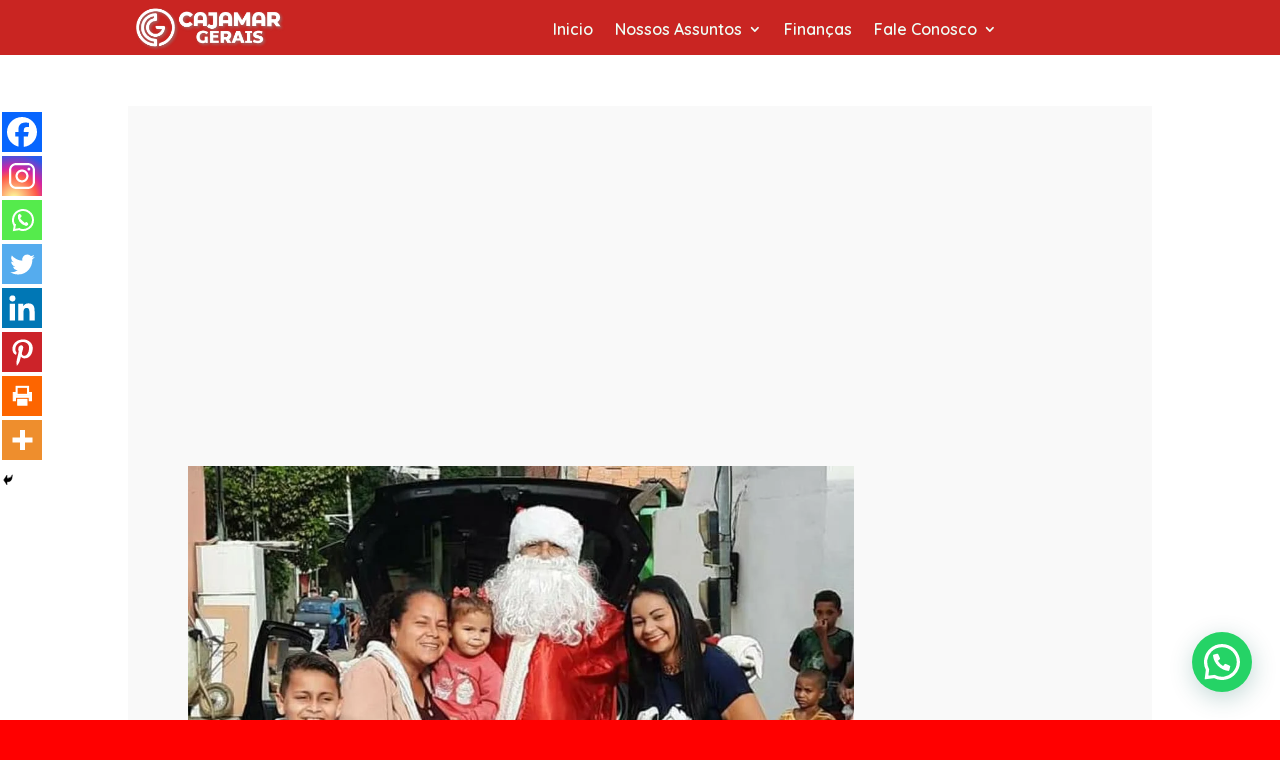

--- FILE ---
content_type: text/html; charset=utf-8
request_url: https://www.google.com/recaptcha/api2/aframe
body_size: 265
content:
<!DOCTYPE HTML><html><head><meta http-equiv="content-type" content="text/html; charset=UTF-8"></head><body><script nonce="i6ojvSUAb_DejnY7puGnOg">/** Anti-fraud and anti-abuse applications only. See google.com/recaptcha */ try{var clients={'sodar':'https://pagead2.googlesyndication.com/pagead/sodar?'};window.addEventListener("message",function(a){try{if(a.source===window.parent){var b=JSON.parse(a.data);var c=clients[b['id']];if(c){var d=document.createElement('img');d.src=c+b['params']+'&rc='+(localStorage.getItem("rc::a")?sessionStorage.getItem("rc::b"):"");window.document.body.appendChild(d);sessionStorage.setItem("rc::e",parseInt(sessionStorage.getItem("rc::e")||0)+1);localStorage.setItem("rc::h",'1768884780876');}}}catch(b){}});window.parent.postMessage("_grecaptcha_ready", "*");}catch(b){}</script></body></html>

--- FILE ---
content_type: text/css
request_url: https://cajamargerais.com.br/wp-content/et-cache/1798/et-core-unified-tb-6010-tb-6011-deferred-1798.min.css?ver=1766021109
body_size: 2676
content:
.et_pb_stickydiv.et_pb_section.et_pb_section_0_tb_header,.et_pb_stickydiv.et_pb_section.et_pb_section_1_tb_header{background-image:initial!important}.et_pb_section_0_tb_header.et_pb_section{padding-top:0px;padding-bottom:0px;background-color:#C92522!important}.et_pb_section_0_tb_header{z-index:10;box-shadow:0px 2px 18px 0px rgba(0,0,0,0);transition:box-shadow 300ms ease 0ms}.et_pb_sticky.et_pb_section_0_tb_header,.et_pb_sticky.et_pb_section_1_tb_header{box-shadow:0px 2px 18px 0px rgba(0,0,0,0.04)}.et_pb_row_0_tb_header.et_pb_row{padding-top:5px!important;padding-bottom:5px!important;padding-top:5px;padding-bottom:5px}.et_pb_row_0_tb_header,body #page-container .et-db #et-boc .et-l .et_pb_row_0_tb_header.et_pb_row,body.et_pb_pagebuilder_layout.single #page-container #et-boc .et-l .et_pb_row_0_tb_header.et_pb_row,body.et_pb_pagebuilder_layout.single.et_full_width_page #page-container #et-boc .et-l .et_pb_row_0_tb_header.et_pb_row{max-width:1280px}.et_pb_image_0_tb_header,.et_pb_image_1_tb_header{text-align:left;margin-left:0}.et_pb_menu_0_tb_header.et_pb_menu ul li a{font-weight:600;font-size:16px;color:#EFFFF7!important}.et_pb_menu_0_tb_header{margin-top:9px!important}.et_pb_menu_0_tb_header.et_pb_menu ul li.current-menu-item a,.et_pb_menu_0_tb_header.et_pb_menu .nav li ul.sub-menu li.current-menu-item a,.et_pb_menu_1_tb_header.et_pb_menu ul li.current-menu-item a,.et_pb_menu_1_tb_header.et_pb_menu .nav li ul.sub-menu li.current-menu-item a{color:#2CA4E9!important}.et_pb_menu_0_tb_header.et_pb_menu .nav li ul,.et_pb_menu_1_tb_header.et_pb_menu .nav li ul{background-color:#ffffff!important;border-color:#2CA4E9}.et_pb_menu_0_tb_header.et_pb_menu .et_mobile_menu,.et_pb_menu_1_tb_header.et_pb_menu .et_mobile_menu{border-color:#2CA4E9}.et_pb_menu_0_tb_header.et_pb_menu .nav li ul.sub-menu a,.et_pb_menu_1_tb_header.et_pb_menu .nav li ul.sub-menu a{color:#000000!important}.et_pb_menu_0_tb_header.et_pb_menu .et_mobile_menu,.et_pb_menu_0_tb_header.et_pb_menu .et_mobile_menu ul,.et_pb_menu_1_tb_header.et_pb_menu .et_mobile_menu,.et_pb_menu_1_tb_header.et_pb_menu .et_mobile_menu ul{background-color:#ffffff!important}.et_pb_menu_0_tb_header .et_pb_menu_inner_container>.et_pb_menu__logo-wrap,.et_pb_menu_0_tb_header .et_pb_menu__logo-slot{width:auto;max-width:100%}.et_pb_menu_0_tb_header .et_pb_menu_inner_container>.et_pb_menu__logo-wrap .et_pb_menu__logo img,.et_pb_menu_0_tb_header .et_pb_menu__logo-slot .et_pb_menu__logo-wrap img,.et_pb_menu_1_tb_header .et_pb_menu_inner_container>.et_pb_menu__logo-wrap .et_pb_menu__logo img,.et_pb_menu_1_tb_header .et_pb_menu__logo-slot .et_pb_menu__logo-wrap img{height:auto;max-height:none}.et_pb_menu_0_tb_header .mobile_nav .mobile_menu_bar:before,.et_pb_menu_0_tb_header .et_pb_menu__icon.et_pb_menu__search-button,.et_pb_menu_0_tb_header .et_pb_menu__icon.et_pb_menu__close-search-button,.et_pb_menu_0_tb_header .et_pb_menu__icon.et_pb_menu__cart-button{color:#ff0000}.et_pb_section_1_tb_header.et_pb_section{padding-top:0px;padding-bottom:0px;padding-left:0px;background-color:#C92522!important}.et_pb_section_1_tb_header{z-index:10;box-shadow:0px 2px 18px 0px rgba(0,0,0,0)}.et_pb_section_1_tb_header,div.et_pb_section.et_pb_section_1_tb_header{transition:box-shadow 300ms ease 0ms,background-color 300ms ease 0ms,background-image 300ms ease 0ms}.et_pb_sticky.et_pb_section_1_tb_header.et_pb_section{background-color:#ffffff!important}.et_pb_menu_1_tb_header.et_pb_menu ul li a{font-weight:600;font-size:16px;color:#000000!important}.et_pb_menu_1_tb_header{margin-top:-40px!important;margin-bottom:-1px!important}.et_pb_menu_1_tb_header .et_pb_menu_inner_container>.et_pb_menu__logo-wrap,.et_pb_menu_1_tb_header .et_pb_menu__logo-slot{width:auto;max-width:70px}.et_pb_menu_1_tb_header .mobile_nav .mobile_menu_bar:before,.et_pb_menu_1_tb_header .et_pb_menu__icon.et_pb_menu__search-button,.et_pb_menu_1_tb_header .et_pb_menu__icon.et_pb_menu__close-search-button,.et_pb_menu_1_tb_header .et_pb_menu__icon.et_pb_menu__cart-button{color:#EFFFF7}.et_pb_image_0_tb_header.et_pb_module,.et_pb_image_1_tb_header.et_pb_module{margin-left:0px!important;margin-right:auto!important}.et_pb_row_1_tb_header.et_pb_row{padding-top:4px!important;padding-right:0px!important;padding-bottom:0px!important;padding-left:0px!important;margin-right:auto!important;margin-left:1px!important;margin-left:auto!important;margin-right:auto!important;padding-top:4px;padding-right:0px;padding-bottom:0px;padding-left:0px}@media only screen and (min-width:981px){.et_pb_image_0_tb_header,.et_pb_image_1_tb_header{width:75%}.et_pb_section_1_tb_header{display:none!important}}@media only screen and (max-width:980px){.et_pb_image_0_tb_header,.et_pb_image_1_tb_header{width:75%}.et_pb_image_0_tb_header .et_pb_image_wrap img,.et_pb_image_1_tb_header .et_pb_image_wrap img{width:auto}}@media only screen and (min-width:768px) and (max-width:980px){.et_pb_section_0_tb_header{display:none!important}}@media only screen and (max-width:767px){.et_pb_section_0_tb_header{display:none!important}.et_pb_image_0_tb_header,.et_pb_image_1_tb_header{width:45%}.et_pb_image_0_tb_header .et_pb_image_wrap img,.et_pb_image_1_tb_header .et_pb_image_wrap img{width:auto}}.et_pb_section_0_tb_body{border-color:#FFFFFF;overflow-x:hidden;overflow-y:hidden;box-shadow:inset 0px -100px 0px 0px #f2f2f2}.et_pb_section_0_tb_body.et_pb_section{padding-bottom:0px;background-color:#ffffff!important}.et_pb_row_0_tb_body,.et_pb_row_1_tb_body,.et_pb_signup_0_tb_body.et_pb_subscribe,.et_pb_signup_1_tb_body.et_pb_subscribe{background-color:#F9F9F9}.et_pb_row_0_tb_body.et_pb_row{padding-top:60px!important;padding-right:60px!important;padding-bottom:0px!important;padding-left:60px!important;padding-top:60px;padding-right:60px;padding-bottom:0px;padding-left:60px}.et_pb_image_0_tb_body,.et_pb_image_1_tb_body{text-align:left;margin-left:0}.et_pb_text_0_tb_body h1,.et_pb_post_content_0_tb_body h1,.et_pb_text_8_tb_body h2{font-weight:700;font-size:48px;color:#000000!important;line-height:1.1em}.et_pb_text_0_tb_body{margin-bottom:18px!important}.et_pb_row_1_tb_body.et_pb_row{padding-top:0px!important;padding-right:60px!important;padding-bottom:60px!important;padding-left:60px!important;padding-top:0px;padding-right:60px;padding-bottom:60px;padding-left:60px}.et_pb_text_1_tb_body.et_pb_text,.et_pb_text_2_tb_body.et_pb_text,.et_pb_text_3_tb_body.et_pb_text,.et_pb_text_4_tb_body.et_pb_text,.et_pb_post_content_0_tb_body.et_pb_post_content blockquote,.et_pb_text_5_tb_body.et_pb_text,.et_pb_text_6_tb_body.et_pb_text,.et_pb_text_7_tb_body.et_pb_text,.et_pb_blog_0_tb_body .et_pb_post,.et_pb_blog_0_tb_body .et_pb_post .post-content *,.et_pb_signup_0_tb_body.et_pb_subscribe .et_pb_newsletter_description,.et_pb_signup_0_tb_body.et_pb_subscribe .et_pb_newsletter_form,.et_pb_blog_1_tb_body .et_pb_post,.et_pb_blog_1_tb_body .et_pb_post .post-content *,.et_pb_blog_2_tb_body .et_pb_post,.et_pb_blog_2_tb_body .et_pb_post .post-content *,.et_pb_signup_1_tb_body.et_pb_subscribe .et_pb_newsletter_description,.et_pb_signup_1_tb_body.et_pb_subscribe .et_pb_newsletter_form,.et_pb_contact_form_0_tb_body.et_pb_contact_form_container .et_pb_contact_right p,.et_pb_signup_0_tb_body .et_pb_newsletter_form p input[type="text"],.et_pb_signup_0_tb_body .et_pb_newsletter_form p textarea,.et_pb_signup_0_tb_body .et_pb_newsletter_form p select,.et_pb_signup_0_tb_body .et_pb_newsletter_form p .input[type="checkbox"]+label i:before,.et_pb_signup_0_tb_body .et_pb_newsletter_form p .input::placeholder,.et_pb_signup_0_tb_body .et_pb_newsletter_form p .input:focus,.et_pb_signup_1_tb_body .et_pb_newsletter_form p input[type="text"],.et_pb_signup_1_tb_body .et_pb_newsletter_form p textarea,.et_pb_signup_1_tb_body .et_pb_newsletter_form p select,.et_pb_signup_1_tb_body .et_pb_newsletter_form p .input[type="checkbox"]+label i:before,.et_pb_signup_1_tb_body .et_pb_newsletter_form p .input::placeholder,.et_pb_signup_1_tb_body .et_pb_newsletter_form p .input:focus{color:#000000!important}.et_pb_text_1_tb_body{font-weight:600;margin-bottom:6px!important}.et_pb_text_2_tb_body{font-weight:700;margin-bottom:7px!important}.et_pb_text_3_tb_body{line-height:1.5em;line-height:1.5em}.et_pb_text_3_tb_body.et_pb_text a,.et_pb_text_6_tb_body.et_pb_text a,.et_pb_text_7_tb_body.et_pb_text a{color:#FFD600!important}.et_pb_text_3_tb_body h4,.et_pb_text_6_tb_body h4,.et_pb_text_7_tb_body h4{font-family:'Chakra Petch',Helvetica,Arial,Lucida,sans-serif;font-weight:700;font-size:24px;color:#ffd600!important;line-height:1.5em}.et_pb_text_4_tb_body{font-weight:600;margin-bottom:4px!important}.et_pb_section_1_tb_body.et_pb_section{padding-top:24px;background-color:#f2f2f2!important}.et_pb_post_content_0_tb_body{color:#000000!important;line-height:1.8em;background-color:#FFFFFF;padding-top:32px;padding-right:64px;padding-bottom:32px;padding-left:64px}.et_pb_post_content_0_tb_body p{line-height:1.8em}.et_pb_post_content_0_tb_body.et_pb_post_content a{color:#0047FF!important}.et_pb_post_content_0_tb_body blockquote{font-family:'Exo',Helvetica,Arial,Lucida,sans-serif;font-style:italic;font-size:19px;border-width:15px;border-color:#0047FF}.et_pb_post_content_0_tb_body h2,.et_pb_post_content_0_tb_body h3,.et_pb_post_content_0_tb_body h4{font-weight:700;color:#000000!important;line-height:1.1em}.et_pb_post_content_0_tb_body h5,.et_pb_post_content_0_tb_body h6{font-family:'Chakra Petch',Helvetica,Arial,Lucida,sans-serif;font-weight:700;color:#000000!important;line-height:1.1em}.et_pb_text_5_tb_body{font-weight:600;background-color:#ffffff;padding-right:64px!important;padding-bottom:64px!important;padding-left:64px!important;margin-top:-30px!important;margin-right:0px!important;margin-left:0px!important}.et_pb_text_6_tb_body{line-height:1.5em;font-weight:700;font-size:20px;line-height:1.5em;margin-bottom:8px!important}.et_pb_text_7_tb_body{line-height:1.2em;line-height:1.2em;margin-bottom:13px!important}.et_pb_row_4_tb_body,body #page-container .et-db #et-boc .et-l .et_pb_row_4_tb_body.et_pb_row,body.et_pb_pagebuilder_layout.single #page-container #et-boc .et-l .et_pb_row_4_tb_body.et_pb_row,body.et_pb_pagebuilder_layout.single.et_full_width_page #page-container #et-boc .et-l .et_pb_row_4_tb_body.et_pb_row{width:90%}.et_pb_column_7_tb_body,.et_pb_column_8_tb_body,.et_pb_column_9_tb_body{}.et_pb_blog_0_tb_body .et_pb_post .entry-title a,.et_pb_blog_0_tb_body .not-found-title,.et_pb_blog_1_tb_body .et_pb_post .entry-title a,.et_pb_blog_1_tb_body .not-found-title,.et_pb_blog_2_tb_body .et_pb_post .entry-title a,.et_pb_blog_2_tb_body .not-found-title{font-weight:700!important;color:#C92522!important}.et_pb_blog_0_tb_body .et_pb_post .entry-title,.et_pb_blog_0_tb_body .not-found-title,.et_pb_blog_1_tb_body .et_pb_post .entry-title,.et_pb_blog_1_tb_body .not-found-title,.et_pb_blog_2_tb_body .et_pb_post .entry-title,.et_pb_blog_2_tb_body .not-found-title{font-size:18px!important;line-height:1.2em!important}.et_pb_blog_0_tb_body .et_pb_post p,.et_pb_blog_0_tb_body .et_pb_post .post-content,.et_pb_blog_0_tb_body.et_pb_bg_layout_light .et_pb_post .post-content p,.et_pb_blog_0_tb_body.et_pb_bg_layout_dark .et_pb_post .post-content p,.et_pb_blog_1_tb_body .et_pb_post p,.et_pb_blog_1_tb_body .et_pb_post .post-content,.et_pb_blog_1_tb_body.et_pb_bg_layout_light .et_pb_post .post-content p,.et_pb_blog_1_tb_body.et_pb_bg_layout_dark .et_pb_post .post-content p{line-height:1.4em}.et_pb_blog_0_tb_body .et_pb_post .post-meta,.et_pb_blog_0_tb_body .et_pb_post .post-meta a,#left-area .et_pb_blog_0_tb_body .et_pb_post .post-meta,#left-area .et_pb_blog_0_tb_body .et_pb_post .post-meta a,.et_pb_blog_1_tb_body .et_pb_post .post-meta,.et_pb_blog_1_tb_body .et_pb_post .post-meta a,#left-area .et_pb_blog_1_tb_body .et_pb_post .post-meta,#left-area .et_pb_blog_1_tb_body .et_pb_post .post-meta a{font-family:'Exo',Helvetica,Arial,Lucida,sans-serif;font-weight:600;color:#2CA4E9!important}.et_pb_blog_0_tb_body .pagination a,.et_pb_blog_1_tb_body .pagination a,.et_pb_blog_2_tb_body .pagination a{font-family:'Chakra Petch',Helvetica,Arial,Lucida,sans-serif;font-weight:700;text-decoration:underline;font-size:20px;color:gcid-a1027310-177f-434f-a6d4-64bc6bfc2d09!important;line-height:1.2em}.et_pb_blog_0_tb_body .et_pb_blog_grid .et_pb_post,.et_pb_blog_1_tb_body .et_pb_blog_grid .et_pb_post,.et_pb_blog_2_tb_body .et_pb_blog_grid .et_pb_post{border-width:0px}.et_pb_signup_0_tb_body.et_pb_subscribe .et_pb_newsletter_description h2,.et_pb_signup_0_tb_body.et_pb_subscribe .et_pb_newsletter_description h1.et_pb_module_header,.et_pb_signup_0_tb_body.et_pb_subscribe .et_pb_newsletter_description h3.et_pb_module_header,.et_pb_signup_0_tb_body.et_pb_subscribe .et_pb_newsletter_description h4.et_pb_module_header,.et_pb_signup_0_tb_body.et_pb_subscribe .et_pb_newsletter_description h5.et_pb_module_header,.et_pb_signup_0_tb_body.et_pb_subscribe .et_pb_newsletter_description h6.et_pb_module_header,.et_pb_signup_1_tb_body.et_pb_subscribe .et_pb_newsletter_description h2,.et_pb_signup_1_tb_body.et_pb_subscribe .et_pb_newsletter_description h1.et_pb_module_header,.et_pb_signup_1_tb_body.et_pb_subscribe .et_pb_newsletter_description h3.et_pb_module_header,.et_pb_signup_1_tb_body.et_pb_subscribe .et_pb_newsletter_description h4.et_pb_module_header,.et_pb_signup_1_tb_body.et_pb_subscribe .et_pb_newsletter_description h5.et_pb_module_header,.et_pb_signup_1_tb_body.et_pb_subscribe .et_pb_newsletter_description h6.et_pb_module_header{font-weight:700!important;color:#000000!important;line-height:1.2em!important;text-align:center!important}.et_pb_signup_0_tb_body.et_pb_contact_field .et_pb_contact_field_options_title,.et_pb_signup_0_tb_body.et_pb_subscribe .et_pb_newsletter_form .input,.et_pb_signup_0_tb_body.et_pb_subscribe .et_pb_newsletter_form .input[type=checkbox]+label,.et_pb_signup_0_tb_body.et_pb_subscribe .et_pb_newsletter_form .input[type=radio]+label,.et_pb_signup_1_tb_body.et_pb_contact_field .et_pb_contact_field_options_title,.et_pb_signup_1_tb_body.et_pb_subscribe .et_pb_newsletter_form .input,.et_pb_signup_1_tb_body.et_pb_subscribe .et_pb_newsletter_form .input[type=checkbox]+label,.et_pb_signup_1_tb_body.et_pb_subscribe .et_pb_newsletter_form .input[type=radio]+label{font-weight:500;font-size:15px}.et_pb_signup_0_tb_body.et_pb_subscribe .et_pb_newsletter_form .input::-webkit-input-placeholder{font-weight:500;font-size:15px}.et_pb_signup_0_tb_body.et_pb_subscribe .et_pb_newsletter_form .input::-moz-placeholder{font-weight:500;font-size:15px}.et_pb_signup_0_tb_body.et_pb_subscribe .et_pb_newsletter_form .input:-ms-input-placeholder{font-weight:500;font-size:15px}.et_pb_signup_1_tb_body.et_pb_subscribe .et_pb_newsletter_form .input::-webkit-input-placeholder{font-weight:500;font-size:15px}.et_pb_signup_1_tb_body.et_pb_subscribe .et_pb_newsletter_form .input::-moz-placeholder{font-weight:500;font-size:15px}.et_pb_signup_1_tb_body.et_pb_subscribe .et_pb_newsletter_form .input:-ms-input-placeholder{font-weight:500;font-size:15px}.et_pb_signup_0_tb_body .et_pb_newsletter_form p input[type="text"],.et_pb_signup_0_tb_body .et_pb_newsletter_form p textarea,.et_pb_signup_0_tb_body .et_pb_newsletter_form p select,.et_pb_signup_0_tb_body .et_pb_newsletter_form p .input[type="radio"]+label i,.et_pb_signup_0_tb_body .et_pb_newsletter_form p .input[type="checkbox"]+label i,.et_pb_signup_1_tb_body .et_pb_newsletter_form p input[type="text"],.et_pb_signup_1_tb_body .et_pb_newsletter_form p textarea,.et_pb_signup_1_tb_body .et_pb_newsletter_form p select,.et_pb_signup_1_tb_body .et_pb_newsletter_form p .input[type="radio"]+label i,.et_pb_signup_1_tb_body .et_pb_newsletter_form p .input[type="checkbox"]+label i{border-radius:0px 0px 0px 0px;overflow:hidden;border-width:1px;border-color:#000000}body #page-container .et_pb_section .et_pb_signup_0_tb_body.et_pb_subscribe .et_pb_newsletter_button.et_pb_button,body #page-container .et_pb_section .et_pb_signup_1_tb_body.et_pb_subscribe .et_pb_newsletter_button.et_pb_button{color:#ffffff!important;border-width:0px!important;border-radius:0px;font-size:18px;font-weight:600!important;background-color:#C92522;padding-top:15px!important;padding-bottom:15px!important}body #page-container .et_pb_section .et_pb_signup_0_tb_body.et_pb_subscribe .et_pb_newsletter_button.et_pb_button,body #page-container .et_pb_section .et_pb_signup_0_tb_body.et_pb_subscribe .et_pb_newsletter_button.et_pb_button:hover,body #page-container .et_pb_section .et_pb_signup_1_tb_body.et_pb_subscribe .et_pb_newsletter_button.et_pb_button,body #page-container .et_pb_section .et_pb_signup_1_tb_body.et_pb_subscribe .et_pb_newsletter_button.et_pb_button:hover{padding-right:1em!important;padding-left:1em!important}body #page-container .et_pb_section .et_pb_signup_0_tb_body.et_pb_subscribe .et_pb_newsletter_button.et_pb_button:before,body #page-container .et_pb_section .et_pb_signup_0_tb_body.et_pb_subscribe .et_pb_newsletter_button.et_pb_button:after,body #page-container .et_pb_section .et_pb_signup_1_tb_body.et_pb_subscribe .et_pb_newsletter_button.et_pb_button:before,body #page-container .et_pb_section .et_pb_signup_1_tb_body.et_pb_subscribe .et_pb_newsletter_button.et_pb_button:after{display:none!important}body #page-container .et_pb_section .et_pb_signup_0_tb_body.et_pb_subscribe .et_pb_newsletter_button.et_pb_button:hover,body #page-container .et_pb_section .et_pb_signup_1_tb_body.et_pb_subscribe .et_pb_newsletter_button.et_pb_button:hover{background-image:initial;background-color:#FF0303}.et_pb_signup_0_tb_body .et_pb_newsletter_form p input[type="text"],.et_pb_signup_0_tb_body .et_pb_newsletter_form p textarea,.et_pb_signup_0_tb_body .et_pb_newsletter_form p select,.et_pb_signup_0_tb_body .et_pb_newsletter_form p .input[type="checkbox"]+label i,.et_pb_signup_0_tb_body .et_pb_newsletter_form p .input[type="radio"]+label i,.et_pb_signup_1_tb_body .et_pb_newsletter_form p input[type="text"],.et_pb_signup_1_tb_body .et_pb_newsletter_form p textarea,.et_pb_signup_1_tb_body .et_pb_newsletter_form p select,.et_pb_signup_1_tb_body .et_pb_newsletter_form p .input[type="checkbox"]+label i,.et_pb_signup_1_tb_body .et_pb_newsletter_form p .input[type="radio"]+label i{background-color:#EFFFF7}.et_pb_signup_0_tb_body .et_pb_newsletter_form p .input::-webkit-input-placeholder{color:#000000!important}.et_pb_signup_0_tb_body .et_pb_newsletter_form p .input::-moz-placeholder{color:#000000!important}.et_pb_signup_0_tb_body .et_pb_newsletter_form p .input::-ms-input-placeholder{color:#000000!important}.et_pb_signup_0_tb_body .et_pb_newsletter_form p .input:focus::-webkit-input-placeholder{color:#000000!important}.et_pb_signup_0_tb_body .et_pb_newsletter_form p .input:focus::-moz-placeholder{color:#000000!important}.et_pb_signup_0_tb_body .et_pb_newsletter_form p .input:focus:-ms-input-placeholder{color:#000000!important}.et_pb_signup_0_tb_body .et_pb_newsletter_form p textarea:focus::-webkit-input-placeholder{color:#000000!important}.et_pb_signup_0_tb_body .et_pb_newsletter_form p textarea:focus::-moz-placeholder{color:#000000!important}.et_pb_signup_0_tb_body .et_pb_newsletter_form p textarea:focus:-ms-input-placeholder{color:#000000!important}.et_pb_signup_1_tb_body .et_pb_newsletter_form p .input::-webkit-input-placeholder{color:#000000!important}.et_pb_signup_1_tb_body .et_pb_newsletter_form p .input::-moz-placeholder{color:#000000!important}.et_pb_signup_1_tb_body .et_pb_newsletter_form p .input::-ms-input-placeholder{color:#000000!important}.et_pb_signup_1_tb_body .et_pb_newsletter_form p .input:focus::-webkit-input-placeholder{color:#000000!important}.et_pb_signup_1_tb_body .et_pb_newsletter_form p .input:focus::-moz-placeholder{color:#000000!important}.et_pb_signup_1_tb_body .et_pb_newsletter_form p .input:focus:-ms-input-placeholder{color:#000000!important}.et_pb_signup_1_tb_body .et_pb_newsletter_form p textarea:focus::-webkit-input-placeholder{color:#000000!important}.et_pb_signup_1_tb_body .et_pb_newsletter_form p textarea:focus::-moz-placeholder{color:#000000!important}.et_pb_signup_1_tb_body .et_pb_newsletter_form p textarea:focus:-ms-input-placeholder{color:#000000!important}.et_pb_signup_0_tb_body.et_pb_subscribe .et_pb_newsletter_button.et_pb_button,.et_pb_signup_1_tb_body.et_pb_subscribe .et_pb_newsletter_button.et_pb_button{transition:background-color 300ms ease 0ms}.et_pb_signup_0_tb_body .et_pb_newsletter_form p .input[type="radio"]+label i:before,.et_pb_signup_1_tb_body .et_pb_newsletter_form p .input[type="radio"]+label i:before,.et_pb_contact_form_0_tb_body .input[type="radio"]:checked+label i:before,.et_pb_contact_form_0_tb_body .input[type="radio"]:checked:active+label i:before{background-color:#000000}.et_pb_blog_2_tb_body .et_pb_post .post-meta,.et_pb_blog_2_tb_body .et_pb_post .post-meta a,#left-area .et_pb_blog_2_tb_body .et_pb_post .post-meta,#left-area .et_pb_blog_2_tb_body .et_pb_post .post-meta a{font-weight:600;color:#2CA4E9!important}.et_pb_text_9_tb_body h5,.et_pb_text_10_tb_body h5{font-family:'Chakra Petch',Helvetica,Arial,Lucida,sans-serif;font-weight:700;font-size:20px;color:#FFFFFF!important;line-height:1.3em}.et_pb_text_9_tb_body,.et_pb_text_10_tb_body{margin-bottom:10px!important}.et_pb_section_3_tb_body.et_pb_section{background-color:#1A693A!important}.et_pb_row_5_tb_body.et_pb_row{padding-top:30px!important;padding-right:30px!important;padding-bottom:30px!important;padding-left:30px!important;padding-top:30px;padding-right:30px;padding-bottom:30px;padding-left:30px}.et_pb_text_10_tb_body h2{font-family:'Chakra Petch',Helvetica,Arial,Lucida,sans-serif;font-weight:700;font-size:30px;color:#000000!important;line-height:1.3em}.et_pb_blurb_0_tb_body.et_pb_blurb .et_pb_module_header,.et_pb_blurb_0_tb_body.et_pb_blurb .et_pb_module_header a,.et_pb_text_11_tb_body h5,.et_pb_text_12_tb_body h5{font-family:'Chakra Petch',Helvetica,Arial,Lucida,sans-serif;font-weight:700;font-size:20px;color:#000000!important;line-height:1.3em}.et_pb_blurb_0_tb_body .et_pb_blurb_content{text-align:left}.et_pb_blurb_0_tb_body.et_pb_blurb .et_pb_image_wrap{margin:auto auto auto 0}.et_pb_blurb_0_tb_body .et_pb_main_blurb_image .et_pb_image_wrap{width:50px}.et_pb_text_11_tb_body.et_pb_text,.et_pb_text_12_tb_body.et_pb_text{color:#C92522!important}.et_pb_text_11_tb_body{font-weight:700;font-size:24px;border-color:rgba(0,0,0,0.1);border-bottom-width:2px;transition:border 300ms ease 0ms}.et_pb_text_11_tb_body:hover,.et_pb_text_12_tb_body:hover{border-color:#ffd600}.et_pb_text_12_tb_body{font-weight:700;border-color:rgba(0,0,0,0.1);border-bottom-width:2px;transition:border 300ms ease 0ms}.et_pb_text_12_tb_body h1{font-size:26px;color:#C92522!important}.et_pb_image_1_tb_body .et_pb_image_wrap img{max-height:64px;width:auto}.et_pb_contact_form_0_tb_body.et_pb_contact_form_container h1,.et_pb_contact_form_0_tb_body.et_pb_contact_form_container h2.et_pb_contact_main_title,.et_pb_contact_form_0_tb_body.et_pb_contact_form_container h3.et_pb_contact_main_title,.et_pb_contact_form_0_tb_body.et_pb_contact_form_container h4.et_pb_contact_main_title,.et_pb_contact_form_0_tb_body.et_pb_contact_form_container h5.et_pb_contact_main_title,.et_pb_contact_form_0_tb_body.et_pb_contact_form_container h6.et_pb_contact_main_title{font-weight:700;color:#C92522!important}body #page-container .et_pb_section .et_pb_contact_form_0_tb_body.et_pb_contact_form_container.et_pb_module .et_pb_button{color:#EFFFF7!important;background-color:#C92522!important}.et_pb_contact_form_0_tb_body .input:focus,.et_pb_contact_form_0_tb_body .input[type="checkbox"]:active+label i,.et_pb_contact_form_0_tb_body .input[type="radio"]:active+label i{background-color:#FFFFFF}.et_pb_contact_form_0_tb_body .input,.et_pb_contact_form_0_tb_body .input[type="checkbox"]+label,.et_pb_contact_form_0_tb_body .input[type="radio"]+label,.et_pb_contact_form_0_tb_body .input[type="checkbox"]:checked+label i:before,.et_pb_contact_form_0_tb_body .input::placeholder,.et_pb_contact_form_0_tb_body .input:focus,.et_pb_contact_form_0_tb_body .input[type="checkbox"]:active+label,.et_pb_contact_form_0_tb_body .input[type="radio"]:active+label,.et_pb_contact_form_0_tb_body .input[type="checkbox"]:checked:active+label i:before{color:#000000}.et_pb_contact_form_0_tb_body .input::-webkit-input-placeholder{color:#000000}.et_pb_contact_form_0_tb_body .input::-moz-placeholder{color:#000000}.et_pb_contact_form_0_tb_body .input::-ms-input-placeholder{color:#000000}.et_pb_contact_form_0_tb_body p .input:focus::-webkit-input-placeholder{color:#000000}.et_pb_contact_form_0_tb_body p .input:focus::-moz-placeholder{color:#000000}.et_pb_contact_form_0_tb_body p .input:focus:-ms-input-placeholder{color:#000000}.et_pb_contact_form_0_tb_body p textarea:focus::-webkit-input-placeholder{color:#000000}.et_pb_contact_form_0_tb_body p textarea:focus::-moz-placeholder{color:#000000}.et_pb_contact_form_0_tb_body p textarea:focus:-ms-input-placeholder{color:#000000}.et_pb_column_10_tb_body{background-color:#FFFFFF;padding-top:30px;padding-right:30px;padding-bottom:30px;padding-left:30px}@media only screen and (max-width:980px){.et_pb_row_0_tb_body.et_pb_row,.et_pb_row_1_tb_body.et_pb_row{padding-top:30px!important;padding-right:30px!important;padding-bottom:30px!important;padding-left:30px!important;padding-top:30px!important;padding-right:30px!important;padding-bottom:30px!important;padding-left:30px!important}.et_pb_image_0_tb_body .et_pb_image_wrap img,.et_pb_image_1_tb_body .et_pb_image_wrap img{width:auto}.et_pb_text_0_tb_body h1,.et_pb_text_8_tb_body h2{font-size:40px}.et_pb_text_3_tb_body,.et_pb_text_3_tb_body h4,.et_pb_text_6_tb_body,.et_pb_text_6_tb_body h4,.et_pb_text_7_tb_body,.et_pb_text_7_tb_body h4,.et_pb_text_9_tb_body h5,.et_pb_text_10_tb_body h5,.et_pb_blurb_0_tb_body.et_pb_blurb .et_pb_module_header,.et_pb_blurb_0_tb_body.et_pb_blurb .et_pb_module_header a,.et_pb_text_11_tb_body h5,.et_pb_text_12_tb_body h5{font-size:18px}.et_pb_post_content_0_tb_body{font-size:16px;padding-top:32px;padding-right:64px;padding-bottom:32px;padding-left:64px}.et_pb_post_content_0_tb_body h1{font-size:30px}.et_pb_blog_0_tb_body .et_pb_post .post-content,.et_pb_blog_0_tb_body.et_pb_bg_layout_light .et_pb_post .post-content p,.et_pb_blog_0_tb_body.et_pb_bg_layout_dark .et_pb_post .post-content p,.et_pb_blog_1_tb_body .et_pb_post .post-content,.et_pb_blog_1_tb_body.et_pb_bg_layout_light .et_pb_post .post-content p,.et_pb_blog_1_tb_body.et_pb_bg_layout_dark .et_pb_post .post-content p,.et_pb_blog_2_tb_body .et_pb_post .post-content,.et_pb_blog_2_tb_body.et_pb_bg_layout_light .et_pb_post .post-content p,.et_pb_blog_2_tb_body.et_pb_bg_layout_dark .et_pb_post .post-content p{font-size:15px}body #page-container .et_pb_section .et_pb_signup_0_tb_body.et_pb_subscribe .et_pb_newsletter_button.et_pb_button,body #page-container .et_pb_section .et_pb_signup_1_tb_body.et_pb_subscribe .et_pb_newsletter_button.et_pb_button{font-size:17px!important}.et_pb_text_10_tb_body h2{font-size:28px}.et_pb_text_11_tb_body,.et_pb_text_12_tb_body{border-bottom-width:2px}body #page-container .et_pb_section .et_pb_contact_form_0_tb_body.et_pb_contact_form_container.et_pb_module .et_pb_button:after{display:inline-block;opacity:0}body #page-container .et_pb_section .et_pb_contact_form_0_tb_body.et_pb_contact_form_container.et_pb_module .et_pb_button:hover:after{opacity:1}}@media only screen and (max-width:767px){.et_pb_row_0_tb_body.et_pb_row,.et_pb_row_1_tb_body.et_pb_row{padding-top:20px!important;padding-right:20px!important;padding-bottom:20px!important;padding-left:20px!important;padding-top:20px!important;padding-right:20px!important;padding-bottom:20px!important;padding-left:20px!important}.et_pb_image_0_tb_body .et_pb_image_wrap img,.et_pb_image_1_tb_body .et_pb_image_wrap img{width:auto}.et_pb_text_0_tb_body h1,.et_pb_text_8_tb_body h2{font-size:24px}.et_pb_text_3_tb_body,.et_pb_text_3_tb_body h4,.et_pb_text_6_tb_body,.et_pb_text_6_tb_body h4,.et_pb_text_7_tb_body,.et_pb_text_7_tb_body h4,.et_pb_text_9_tb_body h5,.et_pb_text_10_tb_body h5,.et_pb_blurb_0_tb_body.et_pb_blurb .et_pb_module_header,.et_pb_blurb_0_tb_body.et_pb_blurb .et_pb_module_header a,.et_pb_text_11_tb_body h5,.et_pb_text_12_tb_body h5{font-size:16px}.et_pb_post_content_0_tb_body{font-size:14px;padding-top:12px;padding-right:12px;padding-bottom:12px;padding-left:12px}.et_pb_blog_0_tb_body .et_pb_post .post-content,.et_pb_blog_0_tb_body.et_pb_bg_layout_light .et_pb_post .post-content p,.et_pb_blog_0_tb_body.et_pb_bg_layout_dark .et_pb_post .post-content p,.et_pb_blog_1_tb_body .et_pb_post .post-content,.et_pb_blog_1_tb_body.et_pb_bg_layout_light .et_pb_post .post-content p,.et_pb_blog_1_tb_body.et_pb_bg_layout_dark .et_pb_post .post-content p,.et_pb_blog_2_tb_body .et_pb_post .post-content,.et_pb_blog_2_tb_body.et_pb_bg_layout_light .et_pb_post .post-content p,.et_pb_blog_2_tb_body.et_pb_bg_layout_dark .et_pb_post .post-content p{font-size:14px}body #page-container .et_pb_section .et_pb_signup_0_tb_body.et_pb_subscribe .et_pb_newsletter_button.et_pb_button,body #page-container .et_pb_section .et_pb_signup_1_tb_body.et_pb_subscribe .et_pb_newsletter_button.et_pb_button{font-size:16px!important}.et_pb_text_11_tb_body,.et_pb_text_12_tb_body{border-bottom-width:2px}body #page-container .et_pb_section .et_pb_contact_form_0_tb_body.et_pb_contact_form_container.et_pb_module .et_pb_button:after{display:inline-block;opacity:0}body #page-container .et_pb_section .et_pb_contact_form_0_tb_body.et_pb_contact_form_container.et_pb_module .et_pb_button:hover:after{opacity:1}}

--- FILE ---
content_type: application/javascript; charset=utf-8
request_url: https://fundingchoicesmessages.google.com/f/AGSKWxX_t3At8FEm0fgGE_XVoBxPfjt6S8j6jeeh591W9ZNqCWIx5u0JvfsdOq-hFpSlQ40G0j9cMwOzdYn1JQ1nlhImSW1OCWGM3alEl8bq3uAQXE7EWyib0AMPIY0nh-wFVwP8MXZ5JsqZDZcnmxogKfyYC8u4EkPGMHlv7QLV4GOCRIER2pVbho1p9PME/__bottom_ads__googleads_-adswizz-/reklama3./728_90.
body_size: -1292
content:
window['b7932957-0b6f-42e8-b898-417bf4dc0f3d'] = true;

--- FILE ---
content_type: application/x-javascript
request_url: https://cajamargerais.com.br/wp-content/uploads/winp-css-js/5558.js?ver=1661426200
body_size: 9
content:
/******* Do not edit this file *******
Woody Code Snippets CSS and JS
Saved: Aug 25 2022 | 11:16:40 */
<script async src="https://pagead2.googlesyndication.com/pagead/js/adsbygoogle.js?client=ca-pub-4187224039608584"
     crossorigin="anonymous"></script>